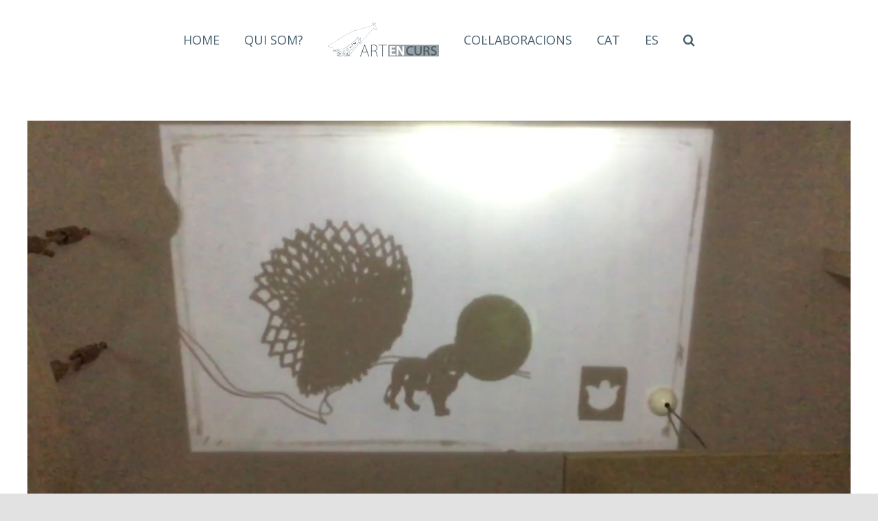

--- FILE ---
content_type: text/html; charset=UTF-8
request_url: https://artencurs.org/tag/general/
body_size: 14214
content:
<!DOCTYPE html>
<html class="avada-html-layout-wide avada-html-header-position-top avada-html-is-archive" lang="ca" prefix="og: http://ogp.me/ns# fb: http://ogp.me/ns/fb#">
<head>
	<meta http-equiv="X-UA-Compatible" content="IE=edge" />
	<meta http-equiv="Content-Type" content="text/html; charset=utf-8"/>
	<meta name="viewport" content="width=device-width, initial-scale=1" />
	<title>General &#8211; Artencurs</title>

<link rel="stylesheet" href="https://artencurs.org/wp-content/plugins/sitepress-multilingual-cms/res/css/language-selector.css?v=3.3.7" type="text/css" media="all" />
<meta name='robots' content='max-image-preview:large' />
<link rel="alternate" hreflang="ca" href="https://artencurs.org/tag/general/" />
<link rel="alternate" hreflang="es-ES" href="https://artencurs.org/tag/procesos-de-aprendizaje-es/?lang=es" />
<link rel='dns-prefetch' href='//fonts.googleapis.com' />
<link rel='dns-prefetch' href='//s.w.org' />
<link rel="alternate" type="application/rss+xml" title="Artencurs &raquo; canal d&#039;informació" href="https://artencurs.org/feed/" />
<link rel="alternate" type="application/rss+xml" title="Artencurs &raquo; Canal dels comentaris" href="https://artencurs.org/comments/feed/" />
		
		
		
		
		
		<link rel="alternate" type="application/rss+xml" title="Artencurs &raquo; General Canal de les etiquetes" href="https://artencurs.org/tag/general/feed/" />
		<!-- This site uses the Google Analytics by ExactMetrics plugin v6.7.0 - Using Analytics tracking - https://www.exactmetrics.com/ -->
		<!-- Note: ExactMetrics is not currently configured on this site. The site owner needs to authenticate with Google Analytics in the ExactMetrics settings panel. -->
					<!-- No UA code set -->
				<!-- / Google Analytics by ExactMetrics -->
				<script type="text/javascript">
			window._wpemojiSettings = {"baseUrl":"https:\/\/s.w.org\/images\/core\/emoji\/13.0.1\/72x72\/","ext":".png","svgUrl":"https:\/\/s.w.org\/images\/core\/emoji\/13.0.1\/svg\/","svgExt":".svg","source":{"concatemoji":"https:\/\/artencurs.org\/wp-includes\/js\/wp-emoji-release.min.js?ver=5.7.14"}};
			!function(e,a,t){var n,r,o,i=a.createElement("canvas"),p=i.getContext&&i.getContext("2d");function s(e,t){var a=String.fromCharCode;p.clearRect(0,0,i.width,i.height),p.fillText(a.apply(this,e),0,0);e=i.toDataURL();return p.clearRect(0,0,i.width,i.height),p.fillText(a.apply(this,t),0,0),e===i.toDataURL()}function c(e){var t=a.createElement("script");t.src=e,t.defer=t.type="text/javascript",a.getElementsByTagName("head")[0].appendChild(t)}for(o=Array("flag","emoji"),t.supports={everything:!0,everythingExceptFlag:!0},r=0;r<o.length;r++)t.supports[o[r]]=function(e){if(!p||!p.fillText)return!1;switch(p.textBaseline="top",p.font="600 32px Arial",e){case"flag":return s([127987,65039,8205,9895,65039],[127987,65039,8203,9895,65039])?!1:!s([55356,56826,55356,56819],[55356,56826,8203,55356,56819])&&!s([55356,57332,56128,56423,56128,56418,56128,56421,56128,56430,56128,56423,56128,56447],[55356,57332,8203,56128,56423,8203,56128,56418,8203,56128,56421,8203,56128,56430,8203,56128,56423,8203,56128,56447]);case"emoji":return!s([55357,56424,8205,55356,57212],[55357,56424,8203,55356,57212])}return!1}(o[r]),t.supports.everything=t.supports.everything&&t.supports[o[r]],"flag"!==o[r]&&(t.supports.everythingExceptFlag=t.supports.everythingExceptFlag&&t.supports[o[r]]);t.supports.everythingExceptFlag=t.supports.everythingExceptFlag&&!t.supports.flag,t.DOMReady=!1,t.readyCallback=function(){t.DOMReady=!0},t.supports.everything||(n=function(){t.readyCallback()},a.addEventListener?(a.addEventListener("DOMContentLoaded",n,!1),e.addEventListener("load",n,!1)):(e.attachEvent("onload",n),a.attachEvent("onreadystatechange",function(){"complete"===a.readyState&&t.readyCallback()})),(n=t.source||{}).concatemoji?c(n.concatemoji):n.wpemoji&&n.twemoji&&(c(n.twemoji),c(n.wpemoji)))}(window,document,window._wpemojiSettings);
		</script>
		<style type="text/css">
img.wp-smiley,
img.emoji {
	display: inline !important;
	border: none !important;
	box-shadow: none !important;
	height: 1em !important;
	width: 1em !important;
	margin: 0 .07em !important;
	vertical-align: -0.1em !important;
	background: none !important;
	padding: 0 !important;
}
</style>
	<link rel='stylesheet' id='flick-css'  href='https://artencurs.org/wp-content/plugins/mailchimp//css/flick/flick.css?ver=5.7.14' type='text/css' media='all' />
<link rel='stylesheet' id='mailchimpSF_main_css-css'  href='https://artencurs.org/?mcsf_action=main_css&#038;ver=5.7.14' type='text/css' media='all' />
<!--[if IE]>
<link rel='stylesheet' id='mailchimpSF_ie_css-css'  href='https://artencurs.org/wp-content/plugins/mailchimp/css/ie.css?ver=5.7.14' type='text/css' media='all' />
<![endif]-->
<link rel='stylesheet' id='wp-block-library-css'  href='https://artencurs.org/wp-includes/css/dist/block-library/style.min.css?ver=5.7.14' type='text/css' media='all' />
<style id='wp-block-library-inline-css' type='text/css'>
.has-text-align-justify{text-align:justify;}
</style>
<link rel='stylesheet' id='wp-block-library-theme-css'  href='https://artencurs.org/wp-includes/css/dist/block-library/theme.min.css?ver=5.7.14' type='text/css' media='all' />
<link rel='stylesheet' id='css3_grid_font_yanone-css' href="https://fonts.googleapis.com/css?family=Yanone+Kaffeesatz&#038;ver=5.7.14" type='text/css' media='all' />
<link rel='stylesheet' id='css3_grid_table1_style-css'  href='https://artencurs.org/wp-content/plugins/css3_web_pricing_tables_grids/table1/css3_grid_style.css?ver=5.7.14' type='text/css' media='all' />
<link rel='stylesheet' id='css3_grid_table2_style-css'  href='https://artencurs.org/wp-content/plugins/css3_web_pricing_tables_grids/table2/css3_grid_style.css?ver=5.7.14' type='text/css' media='all' />
<link rel='stylesheet' id='css3_grid_responsive-css'  href='https://artencurs.org/wp-content/plugins/css3_web_pricing_tables_grids/responsive.css?ver=5.7.14' type='text/css' media='all' />
<link rel='stylesheet' id='go_pricing_styles-css'  href='https://artencurs.org/wp-content/plugins/go_pricing/assets/css/go_pricing_styles.css?ver=2.4.2' type='text/css' media='all' />
<link rel='stylesheet' id='go_pricing_jqplugin-mediaelementjs-css'  href='https://artencurs.org/wp-content/plugins/go_pricing/assets/plugins/js/mediaelementjs/mediaelementplayer.min.css?ver=2.4.2' type='text/css' media='all' />
<link rel='stylesheet' id='go_pricing_jqplugin-mediaelementjs-skin-css'  href='https://artencurs.org/wp-content/plugins/go_pricing/assets/plugins/js/mediaelementjs/skin/mediaelementplayer.css?ver=2.4.2' type='text/css' media='all' />
<link rel='stylesheet' id='rs-plugin-settings-css'  href='https://artencurs.org/wp-content/plugins/revslider/public/assets/css/rs6.css?ver=6.4.3' type='text/css' media='all' />
<style id='rs-plugin-settings-inline-css' type='text/css'>
.tp-caption a{color:#ff7302;text-shadow:none;-webkit-transition:all 0.2s ease-out;-moz-transition:all 0.2s ease-out;-o-transition:all 0.2s ease-out;-ms-transition:all 0.2s ease-out}.tp-caption a:hover{color:#ffa902}
</style>
<link rel='stylesheet' id='wpml-cms-nav-css-css'  href='https://artencurs.org/wp-content/plugins/wpml-cms-nav/res/css/navigation.css?ver=1.4.17' type='text/css' media='all' />
<link rel='stylesheet' id='cms-navigation-style-base-css'  href='https://artencurs.org/wp-content/plugins/wpml-cms-nav/res/css/cms-navigation-base.css?ver=1.4.17' type='text/css' media='screen' />
<link rel='stylesheet' id='cms-navigation-style-css'  href='https://artencurs.org/wp-content/plugins/wpml-cms-nav/res/css/cms-navigation.css?ver=1.4.17' type='text/css' media='screen' />
<!--[if IE]>
<link rel='stylesheet' id='avada-IE-css'  href='https://artencurs.org/wp-content/themes/Avada/assets/css/dynamic/ie.min.css?ver=7.2.1' type='text/css' media='all' />
<style id='avada-IE-inline-css' type='text/css'>
.avada-select-parent .select-arrow{background-color:#ffffff}
.select-arrow{background-color:#ffffff}
</style>
<![endif]-->
<link rel='stylesheet' id='nextgen_widgets_style-css'  href='https://artencurs.org/wp-content/plugins/nextgen-gallery/products/photocrati_nextgen/modules/widget/static/widgets.css?ver=3.9.3' type='text/css' media='all' />
<link rel='stylesheet' id='nextgen_basic_thumbnails_style-css'  href='https://artencurs.org/wp-content/plugins/nextgen-gallery/products/photocrati_nextgen/modules/nextgen_basic_gallery/static/thumbnails/nextgen_basic_thumbnails.css?ver=3.9.3' type='text/css' media='all' />
<link rel='stylesheet' id='nextgen_basic_slideshow_style-css'  href='https://artencurs.org/wp-content/plugins/nextgen-gallery/products/photocrati_nextgen/modules/nextgen_basic_gallery/static/slideshow/ngg_basic_slideshow.css?ver=3.9.3' type='text/css' media='all' />
<link rel='stylesheet' id='fusion-dynamic-css-css'  href='https://artencurs.org/wp-content/uploads/fusion-styles/ab3e15259bd59a301840bd2f27655f44.min.css?ver=3.2.1' type='text/css' media='all' />
<link rel='stylesheet' id='child-style-css'  href='https://artencurs.org/wp-content/themes/Avada-Child-Theme/style.css?ver=5.7.14' type='text/css' media='all' />
<link rel='stylesheet' id='jetpack_css-css'  href='https://artencurs.org/wp-content/plugins/jetpack/css/jetpack.css?ver=9.8.3' type='text/css' media='all' />
<script type='text/javascript' src='https://artencurs.org/wp-includes/js/jquery/jquery.min.js?ver=3.5.1' id='jquery-core-js'></script>
<script type='text/javascript' src='https://artencurs.org/wp-includes/js/jquery/jquery-migrate.min.js?ver=3.3.2' id='jquery-migrate-js'></script>
<script type='text/javascript' src='https://artencurs.org/wp-content/plugins/mailchimp//js/scrollTo.js?ver=1.5.7' id='jquery_scrollto-js'></script>
<script type='text/javascript' src='https://artencurs.org/wp-includes/js/jquery/jquery.form.min.js?ver=4.2.1' id='jquery-form-js'></script>
<script type='text/javascript' id='mailchimpSF_main_js-js-extra'>
/* <![CDATA[ */
var mailchimpSF = {"ajax_url":"https:\/\/artencurs.org\/"};
/* ]]> */
</script>
<script type='text/javascript' src='https://artencurs.org/wp-content/plugins/mailchimp//js/mailchimp.js?ver=1.5.7' id='mailchimpSF_main_js-js'></script>
<script type='text/javascript' src='https://artencurs.org/wp-includes/js/jquery/ui/core.min.js?ver=1.12.1' id='jquery-ui-core-js'></script>
<script type='text/javascript' src='https://artencurs.org/wp-content/plugins/mailchimp//js/datepicker.js?ver=5.7.14' id='datepicker-js'></script>
<script type='text/javascript' src='https://artencurs.org/wp-content/plugins/revslider/public/assets/js/rbtools.min.js?ver=6.4.3' id='tp-tools-js'></script>
<script type='text/javascript' src='https://artencurs.org/wp-content/plugins/revslider/public/assets/js/rs6.min.js?ver=6.4.3' id='revmin-js'></script>
<link rel="https://api.w.org/" href="https://artencurs.org/wp-json/" /><link rel="alternate" type="application/json" href="https://artencurs.org/wp-json/wp/v2/tags/181" /><link rel="EditURI" type="application/rsd+xml" title="RSD" href="https://artencurs.org/xmlrpc.php?rsd" />
<link rel="wlwmanifest" type="application/wlwmanifest+xml" href="https://artencurs.org/wp-includes/wlwmanifest.xml" /> 
<meta name="generator" content="WordPress 5.7.14" />
<script type='text/javascript' data-cfasync='false'>var _mmunch = {'front': false, 'page': false, 'post': false, 'category': false, 'author': false, 'search': false, 'attachment': false, 'tag': false};_mmunch['tag'] = true;</script><script data-cfasync="false" src="//a.mailmunch.co/app/v1/site.js" id="mailmunch-script" data-plugin="mc_mm" data-mailmunch-site-id="272136" async></script><script type="text/javascript">
        jQuery(function($) {
            $('.date-pick').each(function() {
                var format = $(this).data('format') || 'mm/dd/yyyy';
                format = format.replace(/yyyy/i, 'yy');
                $(this).datepicker({
                    autoFocusNextInput: true,
                    constrainInput: false,
                    changeMonth: true,
                    changeYear: true,
                    beforeShow: function(input, inst) { $('#ui-datepicker-div').addClass('show'); },
                    dateFormat: format.toLowerCase(),
                });
            });
            d = new Date();
            $('.birthdate-pick').each(function() {
                var format = $(this).data('format') || 'mm/dd';
                format = format.replace(/yyyy/i, 'yy');
                $(this).datepicker({
                    autoFocusNextInput: true,
                    constrainInput: false,
                    changeMonth: true,
                    changeYear: false,
                    minDate: new Date(d.getFullYear(), 1-1, 1),
                    maxDate: new Date(d.getFullYear(), 12-1, 31),
                    beforeShow: function(input, inst) { $('#ui-datepicker-div').removeClass('show'); },
                    dateFormat: format.toLowerCase(),
                });

            });

        });
    </script>
<meta name="generator" content="WPML ver:3.3.7 stt:2,8;" />

<style type="text/css">#lang_sel_list a.lang_sel_sel, #lang_sel_list a.lang_sel_sel:visited{color:#444444;}#lang_sel_list a:hover, #lang_sel_list a.lang_sel_sel:hover{color:#000000;}#lang_sel_list a.lang_sel_sel, #lang_sel_list a.lang_sel_sel:visited{background-color:#ffffff;}#lang_sel_list a.lang_sel_sel:hover{background-color:#eeeeee;}#lang_sel_list ul a.lang_sel_other, #lang_sel_list ul a.lang_sel_other:visited{color:#444444;}#lang_sel_list ul a.lang_sel_other:hover{color:#000000;}#lang_sel_list ul a.lang_sel_other, #lang_sel li ul a:link, #lang_sel_list ul a.lang_sel_other:visited{background-color:#ffffff;}#lang_sel_list ul a.lang_sel_other:hover{background-color:#eeeeee;}#lang_sel_list a, #lang_sel_list a:visited{border-color:#cdcdcd;} #lang_sel_list  ul{border-top:1px solid #cdcdcd;}</style>
<style type='text/css'>img#wpstats{display:none}</style>
		<link rel="preload" href="https://artencurs.org/wp-content/themes/Avada/includes/lib/assets/fonts/icomoon/icomoon.woff" as="font" type="font/woff2" crossorigin><link rel="preload" href="//artencurs.org/wp-content/themes/Avada/includes/lib/assets/fonts/fontawesome/webfonts/fa-brands-400.woff2" as="font" type="font/woff2" crossorigin><link rel="preload" href="//artencurs.org/wp-content/themes/Avada/includes/lib/assets/fonts/fontawesome/webfonts/fa-regular-400.woff2" as="font" type="font/woff2" crossorigin><link rel="preload" href="//artencurs.org/wp-content/themes/Avada/includes/lib/assets/fonts/fontawesome/webfonts/fa-solid-900.woff2" as="font" type="font/woff2" crossorigin><style type="text/css" id="css-fb-visibility">@media screen and (max-width: 640px){body:not(.fusion-builder-ui-wireframe) .fusion-no-small-visibility{display:none !important;}body:not(.fusion-builder-ui-wireframe) .sm-text-align-center{text-align:center !important;}body:not(.fusion-builder-ui-wireframe) .sm-text-align-left{text-align:left !important;}body:not(.fusion-builder-ui-wireframe) .sm-text-align-right{text-align:right !important;}body:not(.fusion-builder-ui-wireframe) .sm-mx-auto{margin-left:auto !important;margin-right:auto !important;}body:not(.fusion-builder-ui-wireframe) .sm-ml-auto{margin-left:auto !important;}body:not(.fusion-builder-ui-wireframe) .sm-mr-auto{margin-right:auto !important;}body:not(.fusion-builder-ui-wireframe) .fusion-absolute-position-small{position:absolute;top:auto;width:100%;}}@media screen and (min-width: 641px) and (max-width: 1024px){body:not(.fusion-builder-ui-wireframe) .fusion-no-medium-visibility{display:none !important;}body:not(.fusion-builder-ui-wireframe) .md-text-align-center{text-align:center !important;}body:not(.fusion-builder-ui-wireframe) .md-text-align-left{text-align:left !important;}body:not(.fusion-builder-ui-wireframe) .md-text-align-right{text-align:right !important;}body:not(.fusion-builder-ui-wireframe) .md-mx-auto{margin-left:auto !important;margin-right:auto !important;}body:not(.fusion-builder-ui-wireframe) .md-ml-auto{margin-left:auto !important;}body:not(.fusion-builder-ui-wireframe) .md-mr-auto{margin-right:auto !important;}body:not(.fusion-builder-ui-wireframe) .fusion-absolute-position-medium{position:absolute;top:auto;width:100%;}}@media screen and (min-width: 1025px){body:not(.fusion-builder-ui-wireframe) .fusion-no-large-visibility{display:none !important;}body:not(.fusion-builder-ui-wireframe) .lg-text-align-center{text-align:center !important;}body:not(.fusion-builder-ui-wireframe) .lg-text-align-left{text-align:left !important;}body:not(.fusion-builder-ui-wireframe) .lg-text-align-right{text-align:right !important;}body:not(.fusion-builder-ui-wireframe) .lg-mx-auto{margin-left:auto !important;margin-right:auto !important;}body:not(.fusion-builder-ui-wireframe) .lg-ml-auto{margin-left:auto !important;}body:not(.fusion-builder-ui-wireframe) .lg-mr-auto{margin-right:auto !important;}body:not(.fusion-builder-ui-wireframe) .fusion-absolute-position-large{position:absolute;top:auto;width:100%;}}</style><style type="text/css">.recentcomments a{display:inline !important;padding:0 !important;margin:0 !important;}</style><meta name="generator" content="Powered by Visual Composer - drag and drop page builder for WordPress."/>
<!--[if lte IE 9]><link rel="stylesheet" type="text/css" href="https://artencurs.org/wp-content/plugins/js_composer/assets/css/vc_lte_ie9.css" media="screen"><![endif]--><!--[if IE  8]><link rel="stylesheet" type="text/css" href="https://artencurs.org/wp-content/plugins/js_composer/assets/css/vc-ie8.css" media="screen"><![endif]--><meta name="generator" content="Powered by Slider Revolution 6.4.3 - responsive, Mobile-Friendly Slider Plugin for WordPress with comfortable drag and drop interface." />
<link rel="canonical" href="https://artencurs.org/tag/general/" />
<meta name="twitter:image" content="https://artencurs.org/wp-content/uploads/2020/04/IMG_2869.jpeg" /><meta name="twitter:card" content="summary" /><meta name="twitter:site" content="@artencurs" /><meta name="twitter:domain" content="Artencurs" /><meta name="twitter:title" content="General" /><meta property="og:image" content="https://artencurs.org/wp-content/uploads/2020/04/IMG_2869.jpeg" /><meta property="og:site_name" content="Artencurs" /><meta property="og:url" content="https://artencurs.org/tag/general/" /><meta property="og:type" content="object" /><meta property="og:title" content="General" /><meta name="title" content="General" /><script type="text/javascript">function setREVStartSize(e){
			//window.requestAnimationFrame(function() {				 
				window.RSIW = window.RSIW===undefined ? window.innerWidth : window.RSIW;	
				window.RSIH = window.RSIH===undefined ? window.innerHeight : window.RSIH;	
				try {								
					var pw = document.getElementById(e.c).parentNode.offsetWidth,
						newh;
					pw = pw===0 || isNaN(pw) ? window.RSIW : pw;
					e.tabw = e.tabw===undefined ? 0 : parseInt(e.tabw);
					e.thumbw = e.thumbw===undefined ? 0 : parseInt(e.thumbw);
					e.tabh = e.tabh===undefined ? 0 : parseInt(e.tabh);
					e.thumbh = e.thumbh===undefined ? 0 : parseInt(e.thumbh);
					e.tabhide = e.tabhide===undefined ? 0 : parseInt(e.tabhide);
					e.thumbhide = e.thumbhide===undefined ? 0 : parseInt(e.thumbhide);
					e.mh = e.mh===undefined || e.mh=="" || e.mh==="auto" ? 0 : parseInt(e.mh,0);		
					if(e.layout==="fullscreen" || e.l==="fullscreen") 						
						newh = Math.max(e.mh,window.RSIH);					
					else{					
						e.gw = Array.isArray(e.gw) ? e.gw : [e.gw];
						for (var i in e.rl) if (e.gw[i]===undefined || e.gw[i]===0) e.gw[i] = e.gw[i-1];					
						e.gh = e.el===undefined || e.el==="" || (Array.isArray(e.el) && e.el.length==0)? e.gh : e.el;
						e.gh = Array.isArray(e.gh) ? e.gh : [e.gh];
						for (var i in e.rl) if (e.gh[i]===undefined || e.gh[i]===0) e.gh[i] = e.gh[i-1];
											
						var nl = new Array(e.rl.length),
							ix = 0,						
							sl;					
						e.tabw = e.tabhide>=pw ? 0 : e.tabw;
						e.thumbw = e.thumbhide>=pw ? 0 : e.thumbw;
						e.tabh = e.tabhide>=pw ? 0 : e.tabh;
						e.thumbh = e.thumbhide>=pw ? 0 : e.thumbh;					
						for (var i in e.rl) nl[i] = e.rl[i]<window.RSIW ? 0 : e.rl[i];
						sl = nl[0];									
						for (var i in nl) if (sl>nl[i] && nl[i]>0) { sl = nl[i]; ix=i;}															
						var m = pw>(e.gw[ix]+e.tabw+e.thumbw) ? 1 : (pw-(e.tabw+e.thumbw)) / (e.gw[ix]);					
						newh =  (e.gh[ix] * m) + (e.tabh + e.thumbh);
					}				
					if(window.rs_init_css===undefined) window.rs_init_css = document.head.appendChild(document.createElement("style"));					
					document.getElementById(e.c).height = newh+"px";
					window.rs_init_css.innerHTML += "#"+e.c+"_wrapper { height: "+newh+"px }";				
				} catch(e){
					console.log("Failure at Presize of Slider:" + e)
				}					   
			//});
		  };</script>
		<script type="text/javascript">
			var doc = document.documentElement;
			doc.setAttribute( 'data-useragent', navigator.userAgent );
		</script>
		<noscript><style> .wpb_animate_when_almost_visible { opacity: 1; }</style></noscript>
	</head>

<body class="archive tag tag-general tag-181 fusion-image-hovers fusion-pagination-sizing fusion-button_size-large fusion-button_type-flat fusion-button_span-no avada-image-rollover-circle-yes avada-image-rollover-yes avada-image-rollover-direction-left wpb-js-composer js-comp-ver-4.7.4 vc_responsive fusion-body ltr fusion-sticky-header no-tablet-sticky-header no-mobile-sticky-header no-mobile-slidingbar no-mobile-totop avada-has-rev-slider-styles fusion-disable-outline fusion-sub-menu-fade mobile-logo-pos-left layout-wide-mode avada-has-boxed-modal-shadow- layout-scroll-offset-full avada-has-zero-margin-offset-top fusion-top-header menu-text-align-center mobile-menu-design-classic fusion-show-pagination-text fusion-header-layout-v7 avada-responsive avada-footer-fx-none avada-menu-highlight-style-textcolor fusion-search-form-clean fusion-main-menu-search-overlay fusion-avatar-circle avada-dropdown-styles avada-blog-layout-large avada-blog-archive-layout-large avada-header-shadow-no avada-menu-icon-position-left avada-has-megamenu-shadow avada-has-mobile-menu-search avada-has-main-nav-search-icon avada-has-breadcrumb-mobile-hidden avada-has-titlebar-hide avada-header-border-color-full-transparent avada-has-pagination-width_height avada-flyout-menu-direction-fade avada-ec-views-v1" >
		<a class="skip-link screen-reader-text" href="#content">Skip to content</a>

	<div id="boxed-wrapper">
		<div class="fusion-sides-frame"></div>
		<div id="wrapper" class="fusion-wrapper">
			<div id="home" style="position:relative;top:-1px;"></div>
			
				
			<header class="fusion-header-wrapper">
				<div class="fusion-header-v7 fusion-logo-alignment fusion-logo-left fusion-sticky-menu- fusion-sticky-logo-1 fusion-mobile-logo-  fusion-mobile-menu-design-classic">
					<div class="fusion-header-sticky-height"></div>
<div class="fusion-header" >
	<div class="fusion-row fusion-middle-logo-menu">
				<nav class="fusion-main-menu fusion-main-menu-sticky" aria-label="Main Menu"><div class="fusion-overlay-search">		<form role="search" class="searchform fusion-search-form  fusion-search-form-clean" method="get" action="https://artencurs.org/">
			<div class="fusion-search-form-content">

				
				<div class="fusion-search-field search-field">
					<label><span class="screen-reader-text">Cerca …</span>
													<input type="search" value="" name="s" class="s" placeholder="Cercar..." required aria-required="true" aria-label="Cercar..."/>
											</label>
				</div>
				<div class="fusion-search-button search-button">
					<input type="submit" class="fusion-search-submit searchsubmit" aria-label="Cerca" value="&#xf002;" />
									</div>

				
			</div>


			
		<input type='hidden' name='lang' value='ca' /></form>
		<div class="fusion-search-spacer"></div><a href="#" role="button" aria-label="Close Search" class="fusion-close-search"></a></div><ul id="menu-menu-art-en-curs" class="fusion-menu fusion-middle-logo-ul"><li  id="menu-item-12729"  class="menu-item menu-item-type-post_type menu-item-object-page menu-item-home menu-item-12729"  data-item-id="12729"><a  href="https://artencurs.org/" class="fusion-top-level-link fusion-textcolor-highlight"><span class="menu-text">HOME</span></a></li><li  id="menu-item-12726"  class="menu-item menu-item-type-post_type menu-item-object-page menu-item-12726"  data-item-id="12726"><a  href="https://artencurs.org/queesartencurs/" class="fusion-top-level-link fusion-textcolor-highlight"><span class="menu-text">QUI SOM?</span></a></li>	<li class="fusion-middle-logo-menu-logo fusion-logo" data-margin-top="31px" data-margin-bottom="31px" data-margin-left="0px" data-margin-right="0px">
			<a class="fusion-logo-link"  href="https://artencurs.org/" >

						<!-- standard logo -->
			<img src="https://artencurs.org/wp-content/uploads/2021/03/art-en-curs-1.png" srcset="https://artencurs.org/wp-content/uploads/2021/03/art-en-curs-1.png 1x" width="162" height="50" alt="Artencurs Logo" data-retina_logo_url="" class="fusion-standard-logo" />

			
											<!-- sticky header logo -->
				<img src="https://artencurs.org/wp-content/uploads/2021/03/art-en-curs-1.png" srcset="https://artencurs.org/wp-content/uploads/2021/03/art-en-curs-1.png 1x" width="162" height="50" alt="Artencurs Logo" data-retina_logo_url="" class="fusion-sticky-logo" />
					</a>
		</li><li  id="menu-item-12717"  class="menu-item menu-item-type-post_type menu-item-object-page menu-item-12717"  data-item-id="12717"><a  href="https://artencurs.org/collaboracions/" class="fusion-top-level-link fusion-textcolor-highlight"><span class="menu-text">COL·LABORACIONS</span></a></li><li class="menu-item menu-item-language menu-item-language-current menu-item-has-children"><a href="#" onclick="return false">CAT</a></li><li class="menu-item menu-item-language"><a href="https://artencurs.org/tag/procesos-de-aprendizaje-es/?lang=es">ES</a></li><li class="fusion-custom-menu-item fusion-main-menu-search fusion-search-overlay"><a class="fusion-main-menu-icon" href="#" aria-label="Cerca" data-title="Cerca" title="Cerca" role="button" aria-expanded="false"></a></li></ul></nav>
<nav class="fusion-mobile-nav-holder fusion-mobile-menu-text-align-left" aria-label="Main Menu Mobile"></nav>

		
<div class="fusion-clearfix"></div>
<div class="fusion-mobile-menu-search">
			<form role="search" class="searchform fusion-search-form  fusion-search-form-clean" method="get" action="https://artencurs.org/">
			<div class="fusion-search-form-content">

				
				<div class="fusion-search-field search-field">
					<label><span class="screen-reader-text">Cerca …</span>
													<input type="search" value="" name="s" class="s" placeholder="Cercar..." required aria-required="true" aria-label="Cercar..."/>
											</label>
				</div>
				<div class="fusion-search-button search-button">
					<input type="submit" class="fusion-search-submit searchsubmit" aria-label="Cerca" value="&#xf002;" />
									</div>

				
			</div>


			
		<input type='hidden' name='lang' value='ca' /></form>
		</div>
			</div>
</div>
				</div>
				<div class="fusion-clearfix"></div>
			</header>
							
				
		<div id="sliders-container">
					</div>
				
				
			
			
						<main id="main" class="clearfix ">
				<div class="fusion-row" style="">
<section id="content" class="full-width" style="width: 100%;">
	
	<div id="posts-container" class="fusion-blog-archive fusion-blog-layout-large-wrapper fusion-clearfix">
	<div class="fusion-posts-container fusion-blog-layout-large fusion-blog-pagination fusion-blog-rollover " data-pages="1">
		
		
													<article id="post-11520" class="fusion-post-large  post fusion-clearfix post-11520 type-post status-publish format-video has-post-thumbnail hentry category-llenguatges-artistics category-llumsiombres category-recursos-pedagogics category-steamtinkering tag-creativitat tag-general tag-processos-daprenentatge post_format-post-format-video">
				
				
				
									
		<div class="fusion-flexslider flexslider fusion-flexslider-loading fusion-post-slideshow">
		<ul class="slides">
																		<li>

<div  class="fusion-image-wrapper" aria-haspopup="true">
	
	
	
		
					<img width="2160" height="1215" src="https://artencurs.org/wp-content/uploads/2020/04/IMG_2869.jpeg" class="attachment-full size-full wp-post-image" alt="" srcset="https://artencurs.org/wp-content/uploads/2020/04/IMG_2869-200x113.jpeg 200w, https://artencurs.org/wp-content/uploads/2020/04/IMG_2869-400x225.jpeg 400w, https://artencurs.org/wp-content/uploads/2020/04/IMG_2869-600x338.jpeg 600w, https://artencurs.org/wp-content/uploads/2020/04/IMG_2869-800x450.jpeg 800w, https://artencurs.org/wp-content/uploads/2020/04/IMG_2869-1200x675.jpeg 1200w, https://artencurs.org/wp-content/uploads/2020/04/IMG_2869.jpeg 2160w" sizes="(max-width: 640px) 100vw, 2160px" />
	

		<div class="fusion-rollover">
	<div class="fusion-rollover-content">

														<a class="fusion-rollover-link" href="https://artencurs.org/2020/04/21/propuesta-creativa-cine-en-casa/">Proposta creativa: “Cinema a casa”</a>
			
														
								
													<div class="fusion-rollover-sep"></div>
				
																		<a class="fusion-rollover-gallery" href="https://artencurs.org/wp-content/uploads/2020/04/IMG_2869.jpeg" data-id="11520" data-rel="iLightbox[gallery]" data-title="IMG_2869" data-caption="">
						Gallery					</a>
														
				
												<h4 class="fusion-rollover-title">
					<a class="fusion-rollover-title-link" href="https://artencurs.org/2020/04/21/propuesta-creativa-cine-en-casa/">
						Proposta creativa: “Cinema a casa”					</a>
				</h4>
			
														<div class="fusion-rollover-categories"><a href="https://artencurs.org/category/llenguatges-artistics/" rel="tag">llenguatges artístics</a>, <a href="https://artencurs.org/category/llumsiombres/" rel="tag">llums i ombres</a>, <a href="https://artencurs.org/category/recursos-pedagogics/" rel="tag">Recursos pedagògics</a>, <a href="https://artencurs.org/category/steamtinkering/" rel="tag">Steam Tinkering</a></div>					
		
				<a class="fusion-link-wrapper" href="https://artencurs.org/2020/04/21/propuesta-creativa-cine-en-casa/" aria-label="Proposta creativa: “Cinema a casa”"></a>
	</div>
</div>

	
</div>
</li>
																																																																																																																											</ul>
	</div>
				
				
				
				<div class="fusion-post-content post-content">
					<h2 class="entry-title fusion-post-title"><a href="https://artencurs.org/2020/04/21/propuesta-creativa-cine-en-casa/">Proposta creativa: “Cinema a casa”</a></h2>
										
					<div class="fusion-post-content-container">
						<p>    </p>					</div>
				</div>

				
																			<div class="fusion-meta-info">
																						<div class="fusion-alignleft">By <span class="vcard"><span class="fn"><a href="https://artencurs.org/author/ei-la-farga/" title="Entrades de EI La Farga" rel="author">EI La Farga</a></span></span><span class="fusion-inline-sep">|</span><span class="updated rich-snippet-hidden">2023-06-14T15:00:34+02:00</span><span>21 d'abril de 2020</span><span class="fusion-inline-sep">|</span><a href="https://artencurs.org/category/llenguatges-artistics/" rel="category tag">llenguatges artístics</a>, <a href="https://artencurs.org/category/llumsiombres/" rel="category tag">llums i ombres</a>, <a href="https://artencurs.org/category/recursos-pedagogics/" rel="category tag">Recursos pedagògics</a>, <a href="https://artencurs.org/category/steamtinkering/" rel="category tag">Steam Tinkering</a><span class="fusion-inline-sep">|</span><span class="fusion-comments"><span>Comentaris tancats<span class="screen-reader-text"> a Proposta creativa: “Cinema a casa”</span></span></span></div>							
																														<div class="fusion-alignright">
									<a href="https://artencurs.org/2020/04/21/propuesta-creativa-cine-en-casa/" class="fusion-read-more" aria-label="More on Proposta creativa: “Cinema a casa”">
										Llegeix més									</a>
								</div>
													</div>
									
				
							</article>

			
											<article id="post-10989" class="fusion-post-large  post fusion-clearfix post-10989 type-post status-publish format-standard has-post-thumbnail hentry category-artistes category-centresculturals category-estructures-construccio category-llenguatges-artistics category-mostres-esdeveniments tag-escultura tag-general tag-processos-daprenentatge tag-projecte">
				
				
				
									
		<div class="fusion-flexslider flexslider fusion-flexslider-loading fusion-post-slideshow">
		<ul class="slides">
																		<li>

<div  class="fusion-image-wrapper" aria-haspopup="true">
	
	
	
		
					<img width="2560" height="1440" src="https://artencurs.org/wp-content/uploads/2019/01/ED62F5FD-4C34-4ADC-8CE1-DF6FAA15C2F8-scaled-e1654375443705.jpeg" class="attachment-full size-full wp-post-image" alt="" srcset="https://artencurs.org/wp-content/uploads/2019/01/ED62F5FD-4C34-4ADC-8CE1-DF6FAA15C2F8-scaled-e1654375443705-200x113.jpeg 200w, https://artencurs.org/wp-content/uploads/2019/01/ED62F5FD-4C34-4ADC-8CE1-DF6FAA15C2F8-scaled-e1654375443705-400x225.jpeg 400w, https://artencurs.org/wp-content/uploads/2019/01/ED62F5FD-4C34-4ADC-8CE1-DF6FAA15C2F8-scaled-e1654375443705-600x338.jpeg 600w, https://artencurs.org/wp-content/uploads/2019/01/ED62F5FD-4C34-4ADC-8CE1-DF6FAA15C2F8-scaled-e1654375443705-800x450.jpeg 800w, https://artencurs.org/wp-content/uploads/2019/01/ED62F5FD-4C34-4ADC-8CE1-DF6FAA15C2F8-scaled-e1654375443705-1200x675.jpeg 1200w, https://artencurs.org/wp-content/uploads/2019/01/ED62F5FD-4C34-4ADC-8CE1-DF6FAA15C2F8-scaled-e1654375443705.jpeg 2560w" sizes="(max-width: 640px) 100vw, 2560px" />
	

		<div class="fusion-rollover">
	<div class="fusion-rollover-content">

														<a class="fusion-rollover-link" href="https://artencurs.org/2019/01/15/llegim-el-volum/">L’escultura modular</a>
			
														
								
													<div class="fusion-rollover-sep"></div>
				
																		<a class="fusion-rollover-gallery" href="https://artencurs.org/wp-content/uploads/2019/01/ED62F5FD-4C34-4ADC-8CE1-DF6FAA15C2F8-scaled-e1654375443705.jpeg" data-id="10989" data-rel="iLightbox[gallery]" data-title="ED62F5FD-4C34-4ADC-8CE1-DF6FAA15C2F8" data-caption="">
						Gallery					</a>
														
				
												<h4 class="fusion-rollover-title">
					<a class="fusion-rollover-title-link" href="https://artencurs.org/2019/01/15/llegim-el-volum/">
						L’escultura modular					</a>
				</h4>
			
														<div class="fusion-rollover-categories"><a href="https://artencurs.org/category/artistes/" rel="tag">Artistes</a>, <a href="https://artencurs.org/category/centresculturals/" rel="tag">Centres culturals</a>, <a href="https://artencurs.org/category/estructures-construccio/" rel="tag">estructures construcció</a>, <a href="https://artencurs.org/category/llenguatges-artistics/" rel="tag">llenguatges artístics</a>, <a href="https://artencurs.org/category/mostres-esdeveniments/" rel="tag">Mostres esdeveniments</a></div>					
		
				<a class="fusion-link-wrapper" href="https://artencurs.org/2019/01/15/llegim-el-volum/" aria-label="L’escultura modular"></a>
	</div>
</div>

	
</div>
</li>
																																																																																																																											</ul>
	</div>
				
				
				
				<div class="fusion-post-content post-content">
					<h2 class="entry-title fusion-post-title"><a href="https://artencurs.org/2019/01/15/llegim-el-volum/">L’escultura modular</a></h2>
										
					<div class="fusion-post-content-container">
						<p>  Reinterpretació de la peça escultòrica "Plecs/morfologies de l'espai" [...]</p>					</div>
				</div>

				
																			<div class="fusion-meta-info">
																						<div class="fusion-alignleft">By <span class="vcard"><span class="fn"><a href="https://artencurs.org/author/ei-la-farga/" title="Entrades de EI La Farga" rel="author">EI La Farga</a></span></span><span class="fusion-inline-sep">|</span><span class="updated rich-snippet-hidden">2023-06-14T16:30:58+02:00</span><span>15 de gener de 2019</span><span class="fusion-inline-sep">|</span><a href="https://artencurs.org/category/artistes/" rel="category tag">Artistes</a>, <a href="https://artencurs.org/category/centresculturals/" rel="category tag">Centres culturals</a>, <a href="https://artencurs.org/category/estructures-construccio/" rel="category tag">estructures construcció</a>, <a href="https://artencurs.org/category/llenguatges-artistics/" rel="category tag">llenguatges artístics</a>, <a href="https://artencurs.org/category/mostres-esdeveniments/" rel="category tag">Mostres esdeveniments</a><span class="fusion-inline-sep">|</span><span class="fusion-comments"><span>Comentaris tancats<span class="screen-reader-text"> a L’escultura modular</span></span></span></div>							
																														<div class="fusion-alignright">
									<a href="https://artencurs.org/2019/01/15/llegim-el-volum/" class="fusion-read-more" aria-label="More on L’escultura modular">
										Llegeix més									</a>
								</div>
													</div>
									
				
							</article>

			
		
		
	</div>

			</div>
</section>
						
					</div>  <!-- fusion-row -->
				</main>  <!-- #main -->
				
				
								
					
		<div class="fusion-footer">
					
	<footer class="fusion-footer-widget-area fusion-widget-area">
		<div class="fusion-row">
			<div class="fusion-columns fusion-columns-1 fusion-widget-area">
				
																									<div class="fusion-column fusion-column-last col-lg-12 col-md-12 col-sm-12">
							<section id="media_image-2" class="fusion-footer-widget-column widget widget_media_image" style="border-style: solid;border-color:transparent;border-width:0px;"><a href="https://institucio.org"><img width="300" height="74" src="https://artencurs.org/wp-content/uploads/2021/04/logo-b-300x74.png" class="image wp-image-12652  attachment-medium size-medium" alt="" style="max-width: 100%; height: auto;" srcset="https://artencurs.org/wp-content/uploads/2021/04/logo-b-200x49.png 200w, https://artencurs.org/wp-content/uploads/2021/04/logo-b-300x74.png 300w, https://artencurs.org/wp-content/uploads/2021/04/logo-b-400x99.png 400w, https://artencurs.org/wp-content/uploads/2021/04/logo-b.png 576w" sizes="(max-width: 300px) 100vw, 300px" /></a><div style="clear:both;"></div></section><section id="text-5" class="fusion-footer-widget-column widget widget_text" style="border-style: solid;border-color:transparent;border-width:0px;">			<div class="textwidget"><p>Artencurs és una plataforma de la Institució que dona suport a la producció i coproducció d&#8217;experiències Art-educadores.<br />
<em>Artencurs es una plataforma de la Institució que apoya la producción y la coproducción de experiencias Art-educadoras.</em></p>
</div>
		<div style="clear:both;"></div></section>																					</div>
																																																						
				<div class="fusion-clearfix"></div>
			</div> <!-- fusion-columns -->
		</div> <!-- fusion-row -->
	</footer> <!-- fusion-footer-widget-area -->

	
	<footer id="footer" class="fusion-footer-copyright-area">
		<div class="fusion-row">
			<div class="fusion-copyright-content">

				<div class="fusion-copyright-notice">
		<div>
		Copyright 2021 | <a href="https://www.institucio.org">Institució Familiar d'Educació</a> | All Rights Reserved	</div>
</div>
<div class="fusion-social-links-footer">
	<div class="fusion-social-networks"><div class="fusion-social-networks-wrapper"><a  class="fusion-social-network-icon fusion-tooltip fusion-twitter fusion-icon-twitter" style data-placement="top" data-title="Twitter" data-toggle="tooltip" title="Twitter" href="https://twitter.com/artencurs" target="_blank" rel="noopener noreferrer"><span class="screen-reader-text">Twitter</span></a><a class="fusion-social-network-icon fusion-tooltip fusion-mail fusion-icon-mail" style data-placement="top" data-title="Email:" data-toggle="tooltip" title="Email:" href="/cdn-cgi/l/email-protection#91b7b2a0a1a4aab7b2a0a0a1aab7b2a0a1a3aafeb7b2a1a7a5aab7b2a1a8a6aae3b7b2a0a0a7aaf4fff2e4b7b2a0a0a5aae2b7b2a1a5a7aafee3f6" target="_self" rel="noopener noreferrer"><span class="screen-reader-text">Email:</span></a></div></div></div>

			</div> <!-- fusion-fusion-copyright-content -->
		</div> <!-- fusion-row -->
	</footer> <!-- #footer -->
		</div> <!-- fusion-footer -->

		
					<div class="fusion-sliding-bar-wrapper">
											</div>

												</div> <!-- wrapper -->
		</div> <!-- #boxed-wrapper -->
		<div class="fusion-top-frame"></div>
		<div class="fusion-bottom-frame"></div>
		<div class="fusion-boxed-shadow"></div>
		<a class="fusion-one-page-text-link fusion-page-load-link"></a>

		<div class="avada-footer-scripts">
			<script data-cfasync="false" src="/cdn-cgi/scripts/5c5dd728/cloudflare-static/email-decode.min.js"></script><script type="text/javascript">var fusionNavIsCollapsed=function(e){var t;window.innerWidth<=e.getAttribute("data-breakpoint")?(e.classList.add("collapse-enabled"),e.classList.contains("expanded")||(e.setAttribute("aria-expanded","false"),window.dispatchEvent(new Event("fusion-mobile-menu-collapsed",{bubbles:!0,cancelable:!0})))):(null!==e.querySelector(".menu-item-has-children.expanded .fusion-open-nav-submenu-on-click")&&e.querySelector(".menu-item-has-children.expanded .fusion-open-nav-submenu-on-click").click(),e.classList.remove("collapse-enabled"),e.setAttribute("aria-expanded","true"),null!==e.querySelector(".fusion-custom-menu")&&e.querySelector(".fusion-custom-menu").removeAttribute("style")),e.classList.add("no-wrapper-transition"),clearTimeout(t),t=setTimeout(function(){e.classList.remove("no-wrapper-transition")},400),e.classList.remove("loading")},fusionRunNavIsCollapsed=function(){var e,t=document.querySelectorAll(".fusion-menu-element-wrapper");for(e=0;e<t.length;e++)fusionNavIsCollapsed(t[e])};function avadaGetScrollBarWidth(){var e,t,n,s=document.createElement("p");return s.style.width="100%",s.style.height="200px",(e=document.createElement("div")).style.position="absolute",e.style.top="0px",e.style.left="0px",e.style.visibility="hidden",e.style.width="200px",e.style.height="150px",e.style.overflow="hidden",e.appendChild(s),document.body.appendChild(e),t=s.offsetWidth,e.style.overflow="scroll",t==(n=s.offsetWidth)&&(n=e.clientWidth),document.body.removeChild(e),t-n}fusionRunNavIsCollapsed(),window.addEventListener("fusion-resize-horizontal",fusionRunNavIsCollapsed);</script><script type='text/javascript' src='https://artencurs.org/wp-includes/js/dist/vendor/wp-polyfill.min.js?ver=7.4.4' id='wp-polyfill-js'></script>
<script type='text/javascript' id='wp-polyfill-js-after'>
( 'fetch' in window ) || document.write( '<script src="https://artencurs.org/wp-includes/js/dist/vendor/wp-polyfill-fetch.min.js?ver=3.0.0"></scr' + 'ipt>' );( document.contains ) || document.write( '<script src="https://artencurs.org/wp-includes/js/dist/vendor/wp-polyfill-node-contains.min.js?ver=3.42.0"></scr' + 'ipt>' );( window.DOMRect ) || document.write( '<script src="https://artencurs.org/wp-includes/js/dist/vendor/wp-polyfill-dom-rect.min.js?ver=3.42.0"></scr' + 'ipt>' );( window.URL && window.URL.prototype && window.URLSearchParams ) || document.write( '<script src="https://artencurs.org/wp-includes/js/dist/vendor/wp-polyfill-url.min.js?ver=3.6.4"></scr' + 'ipt>' );( window.FormData && window.FormData.prototype.keys ) || document.write( '<script src="https://artencurs.org/wp-includes/js/dist/vendor/wp-polyfill-formdata.min.js?ver=3.0.12"></scr' + 'ipt>' );( Element.prototype.matches && Element.prototype.closest ) || document.write( '<script src="https://artencurs.org/wp-includes/js/dist/vendor/wp-polyfill-element-closest.min.js?ver=2.0.2"></scr' + 'ipt>' );( 'objectFit' in document.documentElement.style ) || document.write( '<script src="https://artencurs.org/wp-includes/js/dist/vendor/wp-polyfill-object-fit.min.js?ver=2.3.4"></scr' + 'ipt>' );
</script>
<script type='text/javascript' id='contact-form-7-js-extra'>
/* <![CDATA[ */
var wpcf7 = {"api":{"root":"https:\/\/artencurs.org\/wp-json\/","namespace":"contact-form-7\/v1"}};
/* ]]> */
</script>
<script type='text/javascript' src='https://artencurs.org/wp-content/plugins/contact-form-7/includes/js/index.js?ver=5.4.1' id='contact-form-7-js'></script>
<script type='text/javascript' src='https://artencurs.org/wp-content/plugins/go_pricing/assets/js/go_pricing_scripts.js?ver=2.4.2' id='go_pricing_scripts-js'></script>
<script type='text/javascript' id='mediaelement-core-js-before'>
var mejsL10n = {"language":"ca","strings":{"mejs.download-file":"Baixa el fitxer","mejs.install-flash":"Esteu utilitzant un navegador que no t\u00e9 Flash actiu o instal\u00b7lat. Activeu el component del reproductor Flash o descarregueu l'\u00faltima versi\u00f3 des de https:\/\/get.adobe.com\/flashplayer\/","mejs.fullscreen":"Pantalla completa","mejs.play":"Reprodueix","mejs.pause":"Pausa","mejs.time-slider":"Control de temps","mejs.time-help-text":"Feu servir les tecles de fletxa esquerra\/dreta per avan\u00e7ar un segon, i les tecles de fletxa cap amunt\/cap avall per avan\u00e7ar deu segons.","mejs.live-broadcast":"Transmissi\u00f3 en directe","mejs.volume-help-text":"Fe servir les tecles de fletxa cap amunt\/cap avall per incrementar o disminuir el volum.","mejs.unmute":"Activa el so","mejs.mute":"Desactiva el so","mejs.volume-slider":"Control de volum","mejs.video-player":"Reproductor de v\u00eddeo","mejs.audio-player":"Reproductor d'\u00e0udio","mejs.captions-subtitles":"T\u00edtols\/subt\u00edtols","mejs.captions-chapters":"Cap\u00edtols","mejs.none":"Cap","mejs.afrikaans":"Afrikaans","mejs.albanian":"Alban\u00e8s","mejs.arabic":"\u00c0rab","mejs.belarusian":"Bielor\u00fas","mejs.bulgarian":"B\u00falgar","mejs.catalan":"Catal\u00e0","mejs.chinese":"Xin\u00e8s","mejs.chinese-simplified":"Xin\u00e8s (simplificat)","mejs.chinese-traditional":"Xin\u00e8s (tradicional)","mejs.croatian":"Croat","mejs.czech":"Txec","mejs.danish":"Dan\u00e8s","mejs.dutch":"Neerland\u00e8s","mejs.english":"Angl\u00e8s","mejs.estonian":"Estoni\u00e0","mejs.filipino":"Filip\u00ed","mejs.finnish":"Fin\u00e8s","mejs.french":"Franc\u00e8s","mejs.galician":"Gallec","mejs.german":"Alemany","mejs.greek":"Grec","mejs.haitian-creole":"Crioll haiti\u00e0","mejs.hebrew":"Hebreu","mejs.hindi":"Hindi","mejs.hungarian":"Hongar\u00e8s","mejs.icelandic":"Island\u00e8s","mejs.indonesian":"Indonesi","mejs.irish":"Irland\u00e8s","mejs.italian":"Itali\u00e0","mejs.japanese":"Japon\u00e8s","mejs.korean":"Core\u00e0","mejs.latvian":"Let\u00f3","mejs.lithuanian":"Litu\u00e0","mejs.macedonian":"Macedoni","mejs.malay":"Malai","mejs.maltese":"Malt\u00e8s","mejs.norwegian":"Noruec","mejs.persian":"Persa","mejs.polish":"Polon\u00e8s","mejs.portuguese":"Portugu\u00e8s","mejs.romanian":"Roman\u00e8s","mejs.russian":"Rus","mejs.serbian":"Serbi","mejs.slovak":"Eslovac","mejs.slovenian":"Eslov\u00e8","mejs.spanish":"Espanyol","mejs.swahili":"Suahili","mejs.swedish":"Suec","mejs.tagalog":"Tagal","mejs.thai":"Tailand\u00e8s","mejs.turkish":"Turc","mejs.ukrainian":"Ucra\u00efn\u00e8s","mejs.vietnamese":"Vietnamita","mejs.welsh":"Gal\u00b7l\u00e8s","mejs.yiddish":"Jiddisch"}};
</script>
<script type='text/javascript' src='https://artencurs.org/wp-includes/js/mediaelement/mediaelement-and-player.min.js?ver=4.2.16' id='mediaelement-core-js'></script>
<script type='text/javascript' src='https://artencurs.org/wp-includes/js/mediaelement/mediaelement-migrate.min.js?ver=5.7.14' id='mediaelement-migrate-js'></script>
<script type='text/javascript' id='mediaelement-js-extra'>
/* <![CDATA[ */
var _wpmejsSettings = {"pluginPath":"\/wp-includes\/js\/mediaelement\/","classPrefix":"mejs-","stretching":"responsive"};
/* ]]> */
</script>
<script type='text/javascript' src='https://artencurs.org/wp-includes/js/mediaelement/wp-mediaelement.min.js?ver=5.7.14' id='wp-mediaelement-js'></script>
<script type='text/javascript' src='https://artencurs.org/wp-includes/js/wp-embed.min.js?ver=5.7.14' id='wp-embed-js'></script>
<script type='text/javascript' id='sitepress-js-extra'>
/* <![CDATA[ */
var icl_vars = {"current_language":"ca","icl_home":"https:\/\/artencurs.org","ajax_url":"https:\/\/artencurs.org\/wp-admin\/admin-ajax.php","url_type":"3"};
/* ]]> */
</script>
<script type='text/javascript' src='https://artencurs.org/wp-content/plugins/sitepress-multilingual-cms/res/js/sitepress.js?ver=5.7.14' id='sitepress-js'></script>
<script type='text/javascript' src='https://artencurs.org/wp-content/themes/Avada/includes/lib/assets/min/js/library/modernizr.js?ver=3.3.1' id='modernizr-js'></script>
<script type='text/javascript' id='fusion-column-bg-image-js-extra'>
/* <![CDATA[ */
var fusionBgImageVars = {"content_break_point":"800"};
/* ]]> */
</script>
<script type='text/javascript' src='https://artencurs.org/wp-content/plugins/fusion-builder/assets/js/min/general/fusion-column-bg-image.js?ver=1' id='fusion-column-bg-image-js'></script>
<script type='text/javascript' src='https://artencurs.org/wp-content/themes/Avada/includes/lib/assets/min/js/library/cssua.js?ver=2.1.28' id='cssua-js'></script>
<script type='text/javascript' src='https://artencurs.org/wp-content/themes/Avada/includes/lib/assets/min/js/library/jquery.waypoints.js?ver=2.0.3' id='jquery-waypoints-js'></script>
<script type='text/javascript' src='https://artencurs.org/wp-content/themes/Avada/includes/lib/assets/min/js/general/fusion-waypoints.js?ver=1' id='fusion-waypoints-js'></script>
<script type='text/javascript' id='fusion-animations-js-extra'>
/* <![CDATA[ */
var fusionAnimationsVars = {"status_css_animations":"desktop"};
/* ]]> */
</script>
<script type='text/javascript' src='https://artencurs.org/wp-content/plugins/fusion-builder/assets/js/min/general/fusion-animations.js?ver=1' id='fusion-animations-js'></script>
<script type='text/javascript' id='fusion-js-extra'>
/* <![CDATA[ */
var fusionJSVars = {"visibility_small":"640","visibility_medium":"1024"};
/* ]]> */
</script>
<script type='text/javascript' src='https://artencurs.org/wp-content/themes/Avada/includes/lib/assets/min/js/general/fusion.js?ver=3.2.1' id='fusion-js'></script>
<script type='text/javascript' src='https://artencurs.org/wp-content/plugins/js_composer/assets/lib/bower/isotope/dist/isotope.pkgd.min.js?ver=4.7.4' id='isotope-js'></script>
<script type='text/javascript' src='https://artencurs.org/wp-content/themes/Avada/includes/lib/assets/min/js/library/packery.js?ver=2.0.0' id='packery-js'></script>
<script type='text/javascript' src='https://artencurs.org/wp-content/themes/Avada/includes/lib/assets/min/js/library/bootstrap.tooltip.js?ver=3.3.5' id='bootstrap-tooltip-js'></script>
<script type='text/javascript' src='https://artencurs.org/wp-content/themes/Avada/includes/lib/assets/min/js/library/jquery.easing.js?ver=1.3' id='jquery-easing-js'></script>
<script type='text/javascript' src='https://artencurs.org/wp-content/themes/Avada/includes/lib/assets/min/js/library/jquery.fitvids.js?ver=1.1' id='jquery-fitvids-js'></script>
<script type='text/javascript' src='https://artencurs.org/wp-content/themes/Avada/includes/lib/assets/min/js/library/jquery.flexslider.js?ver=2.7.2' id='jquery-flexslider-js'></script>
<script type='text/javascript' src='https://artencurs.org/wp-content/themes/Avada/includes/lib/assets/min/js/library/jquery.hoverflow.js?ver=1' id='jquery-hover-flow-js'></script>
<script type='text/javascript' src='https://artencurs.org/wp-content/themes/Avada/includes/lib/assets/min/js/library/jquery.hoverintent.js?ver=1' id='jquery-hover-intent-js'></script>
<script type='text/javascript' id='jquery-lightbox-js-extra'>
/* <![CDATA[ */
var fusionLightboxVideoVars = {"lightbox_video_width":"1280","lightbox_video_height":"720"};
/* ]]> */
</script>
<script type='text/javascript' src='https://artencurs.org/wp-content/themes/Avada/includes/lib/assets/min/js/library/jquery.ilightbox.js?ver=2.2.3' id='jquery-lightbox-js'></script>
<script type='text/javascript' src='https://artencurs.org/wp-content/themes/Avada/includes/lib/assets/min/js/library/jquery.infinitescroll.js?ver=2.1' id='jquery-infinite-scroll-js'></script>
<script type='text/javascript' src='https://artencurs.org/wp-content/themes/Avada/includes/lib/assets/min/js/library/jquery.mousewheel.js?ver=3.0.6' id='jquery-mousewheel-js'></script>
<script type='text/javascript' src='https://artencurs.org/wp-content/themes/Avada/includes/lib/assets/min/js/library/jquery.placeholder.js?ver=2.0.7' id='jquery-placeholder-js'></script>
<script type='text/javascript' src='https://artencurs.org/wp-content/themes/Avada/includes/lib/assets/min/js/library/imagesLoaded.js?ver=3.1.8' id='images-loaded-js'></script>
<script type='text/javascript' id='fusion-equal-heights-js-extra'>
/* <![CDATA[ */
var fusionEqualHeightVars = {"content_break_point":"800"};
/* ]]> */
</script>
<script type='text/javascript' src='https://artencurs.org/wp-content/themes/Avada/includes/lib/assets/min/js/general/fusion-equal-heights.js?ver=1' id='fusion-equal-heights-js'></script>
<script type='text/javascript' id='fusion-video-general-js-extra'>
/* <![CDATA[ */
var fusionVideoGeneralVars = {"status_vimeo":"1","status_yt":"1"};
/* ]]> */
</script>
<script type='text/javascript' src='https://artencurs.org/wp-content/themes/Avada/includes/lib/assets/min/js/library/fusion-video-general.js?ver=1' id='fusion-video-general-js'></script>
<script type='text/javascript' id='fusion-lightbox-js-extra'>
/* <![CDATA[ */
var fusionLightboxVars = {"status_lightbox":"1","lightbox_gallery":"1","lightbox_skin":"metro-white","lightbox_title":"1","lightbox_arrows":"1","lightbox_slideshow_speed":"5000","lightbox_autoplay":"","lightbox_opacity":"0.9","lightbox_desc":"1","lightbox_social":"1","lightbox_deeplinking":"1","lightbox_path":"vertical","lightbox_post_images":"1","lightbox_animation_speed":"normal","l10n":{"close":"Press Esc to close","enterFullscreen":"Enter Fullscreen (Shift+Enter)","exitFullscreen":"Exit Fullscreen (Shift+Enter)","slideShow":"Slideshow","next":"Seg\u00fcent","previous":"Anterior"}};
/* ]]> */
</script>
<script type='text/javascript' src='https://artencurs.org/wp-content/themes/Avada/includes/lib/assets/min/js/general/fusion-lightbox.js?ver=1' id='fusion-lightbox-js'></script>
<script type='text/javascript' id='fusion-flexslider-js-extra'>
/* <![CDATA[ */
var fusionFlexSliderVars = {"status_vimeo":"1","slideshow_autoplay":"1","slideshow_speed":"7000","pagination_video_slide":"","status_yt":"1","flex_smoothHeight":"false"};
/* ]]> */
</script>
<script type='text/javascript' src='https://artencurs.org/wp-content/themes/Avada/includes/lib/assets/min/js/general/fusion-flexslider.js?ver=1' id='fusion-flexslider-js'></script>
<script type='text/javascript' src='https://artencurs.org/wp-content/themes/Avada/includes/lib/assets/min/js/general/fusion-tooltip.js?ver=1' id='fusion-tooltip-js'></script>
<script type='text/javascript' src='https://artencurs.org/wp-content/themes/Avada/includes/lib/assets/min/js/general/fusion-sharing-box.js?ver=1' id='fusion-sharing-box-js'></script>
<script type='text/javascript' src='https://artencurs.org/wp-content/themes/Avada/includes/lib/assets/min/js/library/jquery.sticky-kit.js?ver=1.1.2' id='jquery-sticky-kit-js'></script>
<script type='text/javascript' src='https://artencurs.org/wp-content/themes/Avada/includes/lib/assets/min/js/library/vimeoPlayer.js?ver=2.2.1' id='vimeo-player-js'></script>
<script type='text/javascript' src='https://artencurs.org/wp-content/themes/Avada/assets/min/js/general/avada-skip-link-focus-fix.js?ver=7.2.1' id='avada-skip-link-focus-fix-js'></script>
<script type='text/javascript' src='https://artencurs.org/wp-content/themes/Avada/assets/min/js/library/bootstrap.scrollspy.js?ver=3.3.2' id='bootstrap-scrollspy-js'></script>
<script type='text/javascript' src='https://artencurs.org/wp-content/themes/Avada/assets/min/js/general/avada-general-footer.js?ver=7.2.1' id='avada-general-footer-js'></script>
<script type='text/javascript' src='https://artencurs.org/wp-content/themes/Avada/assets/min/js/general/avada-quantity.js?ver=7.2.1' id='avada-quantity-js'></script>
<script type='text/javascript' src='https://artencurs.org/wp-content/themes/Avada/assets/min/js/general/avada-select.js?ver=7.2.1' id='avada-select-js'></script>
<script type='text/javascript' src='https://artencurs.org/wp-content/themes/Avada/assets/min/js/general/avada-tabs-widget.js?ver=7.2.1' id='avada-tabs-widget-js'></script>
<script type='text/javascript' id='avada-wpml-js-extra'>
/* <![CDATA[ */
var avadaLanguageVars = {"language_flag":"ca"};
/* ]]> */
</script>
<script type='text/javascript' src='https://artencurs.org/wp-content/themes/Avada/assets/min/js/general/avada-wpml.js?ver=7.2.1' id='avada-wpml-js'></script>
<script type='text/javascript' id='avada-rev-styles-js-extra'>
/* <![CDATA[ */
var avadaRevVars = {"avada_rev_styles":"1"};
/* ]]> */
</script>
<script type='text/javascript' src='https://artencurs.org/wp-content/themes/Avada/assets/min/js/general/avada-rev-styles.js?ver=7.2.1' id='avada-rev-styles-js'></script>
<script type='text/javascript' src='https://artencurs.org/wp-content/themes/Avada/assets/min/js/general/avada-contact-form-7.js?ver=7.2.1' id='avada-contact-form-7-js'></script>
<script type='text/javascript' id='avada-live-search-js-extra'>
/* <![CDATA[ */
var avadaLiveSearchVars = {"live_search":"1","ajaxurl":"https:\/\/artencurs.org\/wp-admin\/admin-ajax.php","no_search_results":"No search results match your query. Please try again","min_char_count":"4","per_page":"100","show_feat_img":"1","display_post_type":"1"};
/* ]]> */
</script>
<script type='text/javascript' src='https://artencurs.org/wp-content/themes/Avada/assets/min/js/general/avada-live-search.js?ver=7.2.1' id='avada-live-search-js'></script>
<script type='text/javascript' id='fusion-blog-js-extra'>
/* <![CDATA[ */
var fusionBlogVars = {"infinite_blog_text":"<em>Carregant el seg\u00fcent grup d'entrades<\/em>","infinite_finished_msg":"<em>All items displayed.<\/em>","slideshow_autoplay":"1","lightbox_behavior":"all","blog_pagination_type":"pagination"};
/* ]]> */
</script>
<script type='text/javascript' src='https://artencurs.org/wp-content/themes/Avada/includes/lib/assets/min/js/general/fusion-blog.js?ver=5.7.14' id='fusion-blog-js'></script>
<script type='text/javascript' src='https://artencurs.org/wp-content/themes/Avada/includes/lib/assets/min/js/general/fusion-alert.js?ver=5.7.14' id='fusion-alert-js'></script>
<script type='text/javascript' id='avada-drop-down-js-extra'>
/* <![CDATA[ */
var avadaSelectVars = {"avada_drop_down":"1"};
/* ]]> */
</script>
<script type='text/javascript' src='https://artencurs.org/wp-content/themes/Avada/assets/min/js/general/avada-drop-down.js?ver=7.2.1' id='avada-drop-down-js'></script>
<script type='text/javascript' id='avada-to-top-js-extra'>
/* <![CDATA[ */
var avadaToTopVars = {"status_totop":"desktop","totop_position":"right","totop_scroll_down_only":"1"};
/* ]]> */
</script>
<script type='text/javascript' src='https://artencurs.org/wp-content/themes/Avada/assets/min/js/general/avada-to-top.js?ver=7.2.1' id='avada-to-top-js'></script>
<script type='text/javascript' id='avada-header-js-extra'>
/* <![CDATA[ */
var avadaHeaderVars = {"header_position":"top","header_sticky":"1","header_sticky_type2_layout":"menu_only","header_sticky_shadow":"1","side_header_break_point":"800","header_sticky_mobile":"","header_sticky_tablet":"","mobile_menu_design":"classic","sticky_header_shrinkage":"","nav_height":"116","nav_highlight_border":"0","nav_highlight_style":"textcolor","logo_margin_top":"31px","logo_margin_bottom":"31px","layout_mode":"wide","header_padding_top":"0px","header_padding_bottom":"0px","scroll_offset":"full"};
/* ]]> */
</script>
<script type='text/javascript' src='https://artencurs.org/wp-content/themes/Avada/assets/min/js/general/avada-header.js?ver=7.2.1' id='avada-header-js'></script>
<script type='text/javascript' id='avada-menu-js-extra'>
/* <![CDATA[ */
var avadaMenuVars = {"site_layout":"wide","header_position":"top","logo_alignment":"left","header_sticky":"1","header_sticky_mobile":"","header_sticky_tablet":"","side_header_break_point":"800","megamenu_base_width":"site_width","mobile_menu_design":"classic","dropdown_goto":"Anar a","mobile_nav_cart":"Adre\u00e7a d'enviament","mobile_submenu_open":"Open submenu of %s","mobile_submenu_close":"Close submenu of %s","submenu_slideout":"1"};
/* ]]> */
</script>
<script type='text/javascript' src='https://artencurs.org/wp-content/themes/Avada/assets/min/js/general/avada-menu.js?ver=7.2.1' id='avada-menu-js'></script>
<script type='text/javascript' id='avada-sidebars-js-extra'>
/* <![CDATA[ */
var avadaSidebarsVars = {"header_position":"top","header_layout":"v7","header_sticky":"1","header_sticky_type2_layout":"menu_only","side_header_break_point":"800","header_sticky_tablet":"","sticky_header_shrinkage":"","nav_height":"116","sidebar_break_point":"800"};
/* ]]> */
</script>
<script type='text/javascript' src='https://artencurs.org/wp-content/themes/Avada/assets/min/js/general/avada-sidebars.js?ver=7.2.1' id='avada-sidebars-js'></script>
<script type='text/javascript' src='https://artencurs.org/wp-content/themes/Avada/assets/min/js/general/avada-scrollspy.js?ver=7.2.1' id='avada-scrollspy-js'></script>
<script type='text/javascript' id='fusion-responsive-typography-js-extra'>
/* <![CDATA[ */
var fusionTypographyVars = {"site_width":"1200px","typography_sensitivity":"0.00","typography_factor":"1.50","elements":"h1, h2, h3, h4, h5, h6"};
/* ]]> */
</script>
<script type='text/javascript' src='https://artencurs.org/wp-content/themes/Avada/includes/lib/assets/min/js/general/fusion-responsive-typography.js?ver=1' id='fusion-responsive-typography-js'></script>
<script type='text/javascript' id='fusion-scroll-to-anchor-js-extra'>
/* <![CDATA[ */
var fusionScrollToAnchorVars = {"content_break_point":"800","container_hundred_percent_height_mobile":"0","hundred_percent_scroll_sensitivity":"450"};
/* ]]> */
</script>
<script type='text/javascript' src='https://artencurs.org/wp-content/themes/Avada/includes/lib/assets/min/js/general/fusion-scroll-to-anchor.js?ver=1' id='fusion-scroll-to-anchor-js'></script>
<script type='text/javascript' src='https://artencurs.org/wp-content/themes/Avada/includes/lib/assets/min/js/general/fusion-general-global.js?ver=1' id='fusion-general-global-js'></script>
<script type='text/javascript' src='https://artencurs.org/wp-content/plugins/fusion-core/js/min/fusion-vertical-menu-widget.js?ver=5.2.1' id='avada-vertical-menu-widget-js'></script>
<script type='text/javascript' id='fusion-video-js-extra'>
/* <![CDATA[ */
var fusionVideoVars = {"status_vimeo":"1"};
/* ]]> */
</script>
<script type='text/javascript' src='https://artencurs.org/wp-content/plugins/fusion-builder/assets/js/min/general/fusion-video.js?ver=1' id='fusion-video-js'></script>
<script type='text/javascript' src='https://artencurs.org/wp-content/plugins/fusion-builder/assets/js/min/general/fusion-column.js?ver=1' id='fusion-column-js'></script>
				<script type="text/javascript">
				jQuery( document ).ready( function() {
					var ajaxurl = 'https://artencurs.org/wp-admin/admin-ajax.php';
					if ( 0 < jQuery( '.fusion-login-nonce' ).length ) {
						jQuery.get( ajaxurl, { 'action': 'fusion_login_nonce' }, function( response ) {
							jQuery( '.fusion-login-nonce' ).html( response );
						});
					}
				});
				</script>
				<script src='https://stats.wp.com/e-202605.js' defer></script>
<script>
	_stq = window._stq || [];
	_stq.push([ 'view', {v:'ext',j:'1:9.8.3',blog:'194800853',post:'0',tz:'2',srv:'artencurs.org'} ]);
	_stq.push([ 'clickTrackerInit', '194800853', '0' ]);
</script>
		</div>

			<div class="to-top-container to-top-right">
		<a href="#" id="toTop" class="fusion-top-top-link">
			<span class="screen-reader-text">Go to Top</span>
		</a>
	</div>
		<script defer src="https://static.cloudflareinsights.com/beacon.min.js/vcd15cbe7772f49c399c6a5babf22c1241717689176015" integrity="sha512-ZpsOmlRQV6y907TI0dKBHq9Md29nnaEIPlkf84rnaERnq6zvWvPUqr2ft8M1aS28oN72PdrCzSjY4U6VaAw1EQ==" data-cf-beacon='{"version":"2024.11.0","token":"c806a9d17e2a497bb2497de613f33771","r":1,"server_timing":{"name":{"cfCacheStatus":true,"cfEdge":true,"cfExtPri":true,"cfL4":true,"cfOrigin":true,"cfSpeedBrain":true},"location_startswith":null}}' crossorigin="anonymous"></script>
</body>
</html>
